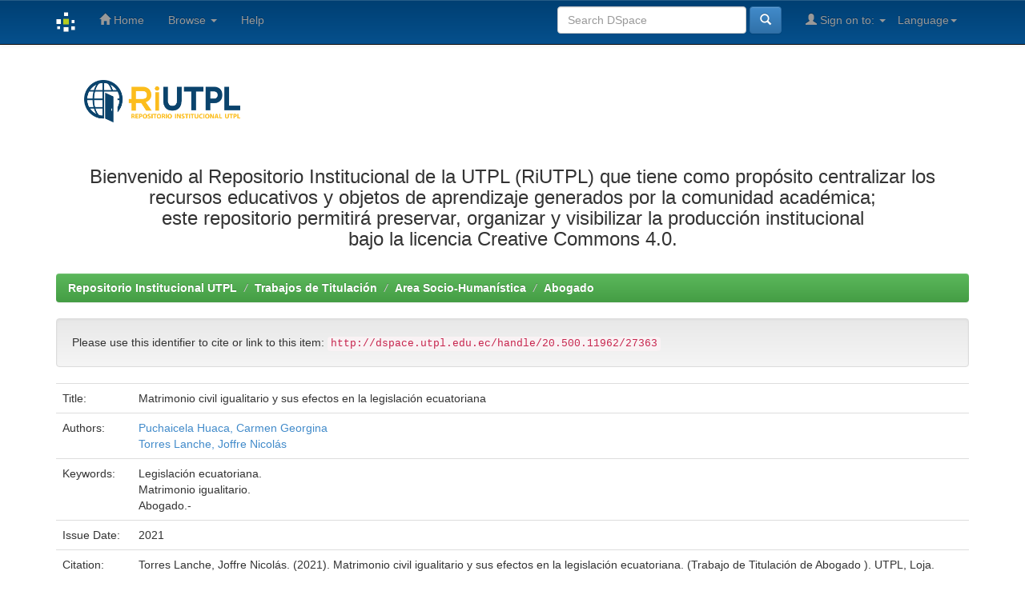

--- FILE ---
content_type: text/html;charset=UTF-8
request_url: https://dspace.utpl.edu.ec/handle/20.500.11962/27363
body_size: 6899
content:


















<!DOCTYPE html>
<html>
    <head>
        <title>Repositorio Institucional UTPL: Matrimonio civil igualitario y sus efectos en la legislación ecuatoriana</title>
        <meta http-equiv="Content-Type" content="text/html; charset=UTF-8" />
        <meta name="Generator" content="DSpace 5.4" />
        <meta name="viewport" content="width=device-width, initial-scale=1.0">
        <link rel="shortcut icon" href="/favicon.ico" type="image/x-icon"/>
	    <link rel="stylesheet" href="/static/css/jquery-ui-1.10.3.custom/redmond/jquery-ui-1.10.3.custom.css" type="text/css" />
	    <link rel="stylesheet" href="/static/css/bootstrap/bootstrap.min.css" type="text/css" />
	    <link rel="stylesheet" href="/static/css/bootstrap/bootstrap-theme.min.css" type="text/css" />
	    <link rel="stylesheet" href="/static/css/bootstrap/dspace-theme.css" type="text/css" />

        <link rel="search" type="application/opensearchdescription+xml" href="/open-search/description.xml" title="DSpace"/>


<link rel="schema.DCTERMS" href="http://purl.org/dc/terms/" />
<link rel="schema.DC" href="http://purl.org/dc/elements/1.1/" />
<meta name="DC.contributor" content="Puchaicela Huaca, Carmen Georgina" xml:lang="es_ES" />
<meta name="DC.creator" content="Torres Lanche, Joffre Nicolás" xml:lang="es_ES" />
<meta name="DCTERMS.dateAccepted" content="2021-03-10T12:44:25Z" scheme="DCTERMS.W3CDTF" />
<meta name="DCTERMS.available" content="2021-03-10T12:44:25Z" scheme="DCTERMS.W3CDTF" />
<meta name="DCTERMS.issued" content="2021" xml:lang="es_ES" scheme="DCTERMS.W3CDTF" />
<meta name="DCTERMS.bibliographicCitation" content="Torres Lanche, Joffre Nicolás. (2021). Matrimonio civil igualitario y sus efectos en la legislación ecuatoriana. (Trabajo de Titulación de  Abogado ). UTPL, Loja." xml:lang="es_ES" />
<meta name="DC.identifier" content="1346588" xml:lang="es_ES" />
<meta name="DC.identifier" content="http://dspace.utpl.edu.ec/handle/20.500.11962/27363" scheme="DCTERMS.URI" />
<meta name="DC.description" content="Resumen: El presente estudio tiene como objetivo general determinarlos efectos legales con la aprobación del matrimonio civil igualitario en el Ecuador.  Como objetivos específicos se encuentran identificar si la opinión consultiva OC24/17 es o no vinculante para el estado ecuatoriano, analizar los cambios jurídicos en el matrimonio, que se generaron a partir de la aprobación del matrimonio civil igualitario, analizar los efectos que se generan con la aprobación del Matrimonio Civil Igualitario desde un punto de vista social, religioso y político. En materia del matrimonio igualitario se analizaron dos sentencias emanadas de la Corte Constitucional de Ecuador y una sentencia del Tribunal Constitucional español con la finalidad de brindar como son vistos estos derechos en el plano internacional.  Por último, se concluyó que el matrimonio igualitario contempla la posibilidad que personas del mismo sexo puedan contraer matrimonio, en consecuencia, se genera como efecto que ambas personas tienen los mismos derechos y obligaciones derivados del matrimonio heterosexual, como el deber de respeto entre los cónyuges, la obligación de vivir juntos deber de fidelidad y todos los contemplados en la ley civil." xml:lang="es_ES" />
<meta name="DC.language" content="spa" xml:lang="es_ES" scheme="DCTERMS.RFC1766" />
<meta name="DC.subject" content="Legislación ecuatoriana." xml:lang="es_ES" />
<meta name="DC.subject" content="Matrimonio igualitario." xml:lang="es_ES" />
<meta name="DC.subject" content="Abogado.-" xml:lang="es_ES" />
<meta name="DC.title" content="Matrimonio civil igualitario y sus efectos en la legislación ecuatoriana" xml:lang="es_ES" />
<meta name="DC.type" content="bachelorThesis" xml:lang="es_ES" />

<meta name="citation_keywords" content="Legislación ecuatoriana.; Matrimonio igualitario.; Abogado.-; bachelorThesis" />
<meta name="citation_title" content="Matrimonio civil igualitario y sus efectos en la legislación ecuatoriana" />
<meta name="citation_language" content="spa" />
<meta name="citation_author" content="Torres Lanche, Joffre Nicolás" />
<meta name="citation_date" content="2021" />
<meta name="citation_abstract_html_url" content="http://dspace.utpl.edu.ec/handle/20.500.11962/27363" />


        
	<script type='text/javascript' src="/static/js/jquery/jquery-1.10.2.min.js"></script>
	<script type='text/javascript' src='/static/js/jquery/jquery-ui-1.10.3.custom.min.js'></script>
	<script type='text/javascript' src='/static/js/bootstrap/bootstrap.min.js'></script>
	<script type='text/javascript' src='/static/js/holder.js'></script>
	<script type="text/javascript" src="/utils.js"></script>
    <script type="text/javascript" src="/static/js/choice-support.js"> </script>

    
    
    

<!-- HTML5 shim and Respond.js IE8 support of HTML5 elements and media queries -->
<!--[if lt IE 9]>
  <script src="/static/js/html5shiv.js"></script>
  <script src="/static/js/respond.min.js"></script>
<![endif]-->
    </head>

    
    
    <body class="undernavigation">
<a class="sr-only" href="#content">Skip navigation</a>
<header class="navbar navbar-inverse navbar-fixed-top">    
    
            <div class="container">
                

























       <div class="navbar-header">
         <button type="button" class="navbar-toggle" data-toggle="collapse" data-target=".navbar-collapse">
           <span class="icon-bar"></span>
           <span class="icon-bar"></span>
           <span class="icon-bar"></span>
         </button>
         <a class="navbar-brand" href="/"><img height="25" src="/image/dspace-logo-only.png" alt="DSpace logo" /></a>
       </div>
       <nav class="collapse navbar-collapse bs-navbar-collapse" role="navigation">
         <ul class="nav navbar-nav">
           <li class=""><a href="/"><span class="glyphicon glyphicon-home"></span> Home</a></li>
                
           <li class="dropdown">
             <a href="#" class="dropdown-toggle" data-toggle="dropdown">Browse <b class="caret"></b></a>
             <ul class="dropdown-menu">
               <li><a href="/community-list">Communities<br/>&amp;&nbsp;Collections</a></li>
				<li class="divider"></li>
        <li class="dropdown-header">Browse Items by:</li>
				
				
				
				      			<li><a href="/browse?type=dateissued">Issue Date</a></li>
					
				      			<li><a href="/browse?type=author">Author</a></li>
					
				      			<li><a href="/browse?type=title">Title</a></li>
					
				      			<li><a href="/browse?type=subject">Subject</a></li>
					
				    
				

            </ul>
          </li>
          <li class=""><script type="text/javascript">
<!-- Javascript starts here
document.write('<a href="#" onClick="var popupwin = window.open(\'/help/index.html\',\'dspacepopup\',\'height=600,width=550,resizable,scrollbars\');popupwin.focus();return false;">Help<\/a>');
// -->
</script><noscript><a href="/help/index.html" target="dspacepopup">Help</a></noscript></li>
       </ul>

 
    <div class="nav navbar-nav navbar-right">
	 <ul class="nav navbar-nav navbar-right">
      <li class="dropdown">
       <a href="#" class="dropdown-toggle" data-toggle="dropdown">Language<b class="caret"></b></a>
        <ul class="dropdown-menu">
 
      <li>
        <a onclick="javascript:document.repost.locale.value='en';
                  document.repost.submit();" href="?locale=en">
         English
       </a>
      </li>
 
      <li>
        <a onclick="javascript:document.repost.locale.value='es';
                  document.repost.submit();" href="?locale=es">
         español
       </a>
      </li>
 
     </ul>
    </li>
    </ul>
  </div>
 
 
       <div class="nav navbar-nav navbar-right">
		<ul class="nav navbar-nav navbar-right">
         <li class="dropdown">
         
             <a href="#" class="dropdown-toggle" data-toggle="dropdown"><span class="glyphicon glyphicon-user"></span> Sign on to: <b class="caret"></b></a>
	             
             <ul class="dropdown-menu">
               <li><a href="/mydspace">My DSpace</a></li>
               <li><a href="/subscribe">Receive email<br/>updates</a></li>
               <li><a href="/profile">Edit Profile</a></li>

		
             </ul>
           </li>
          </ul>
          
	
	<form method="get" action="/simple-search" class="navbar-form navbar-right">
	    <div class="form-group">
          <input type="text" class="form-control" placeholder="Search&nbsp;DSpace" name="query" id="tequery" size="25"/>
        </div>
        <button type="submit" class="btn btn-primary"><span class="glyphicon glyphicon-search"></span></button>

	</form></div>
    </nav>

            </div>

</header>

<main id="content" role="main">

<div class="container banner">
	<div class="row">
		<div class="col-md-8">
		
	<a href="http://www.utpl.edu.ec/riutpl/" target="_blank"><img class="pull-left" width="30%" height="25%"  src="/image/utpl_azul.png" alt="DSpace logo" /></a>
			
        </div>
		
			</div>	
		
                       
<!--<a href="http://www.utpl.edu.ec/riutpl/"><img class="pull-left" width="30%" height="25%"  src="/image/utpl_azul.png" alt="DSpace logo" /></a>-->
			<h3><p align="center">Bienvenido al Repositorio Institucional de la UTPL (RiUTPL) que tiene como prop&oacute;sito centralizar los recursos educativos y objetos de aprendizaje generados por la comunidad acad&eacute;mica;<br> este repositorio permitir&aacute; preservar, organizar y visibilizar la producci&oacute;n institucional<br> bajo la licencia Creative Commons 4.0.</p></h3>
		
		
	</div>
</div>	
<br/>
                

<div class="container">
                



  

<ol class="breadcrumb btn-success">

  <li><a href="/">Repositorio Institucional UTPL</a></li>

  <li><a href="/handle/123456789/1">Trabajos de Titulación</a></li>

  <li><a href="/handle/123456789/609">Area Socio-Humanística</a></li>

  <li><a href="/handle/123456789/632">Abogado</a></li>

</ol>

</div>                



        
<div class="container">
		






























		
		
		
		

                
                <div class="well">Please use this identifier to cite or link to this item:
                <code>http://dspace.utpl.edu.ec/handle/20.500.11962/27363</code></div>



    
    <table class="table itemDisplayTable">
<tr><td class="metadataFieldLabel">Title:&nbsp;</td><td class="metadataFieldValue">Matrimonio&#x20;civil&#x20;igualitario&#x20;y&#x20;sus&#x20;efectos&#x20;en&#x20;la&#x20;legislación&#x20;ecuatoriana</td></tr>
<tr><td class="metadataFieldLabel">Authors:&nbsp;</td><td class="metadataFieldValue"><a class="author"href="/browse?type=author&amp;value=Puchaicela+Huaca%2C+Carmen+Georgina">Puchaicela&#x20;Huaca,&#x20;Carmen&#x20;Georgina</a><br /><a class="author"href="/browse?type=author&amp;value=Torres+Lanche%2C+Joffre+Nicol%C3%A1s">Torres&#x20;Lanche,&#x20;Joffre&#x20;Nicolás</a></td></tr>
<tr><td class="metadataFieldLabel">Keywords:&nbsp;</td><td class="metadataFieldValue">Legislación&#x20;ecuatoriana.<br />Matrimonio&#x20;igualitario.<br />Abogado.-</td></tr>
<tr><td class="metadataFieldLabel">Issue Date:&nbsp;</td><td class="metadataFieldValue">2021</td></tr>
<tr><td class="metadataFieldLabel">Citation:&nbsp;</td><td class="metadataFieldValue">Torres&#x20;Lanche,&#x20;Joffre&#x20;Nicolás.&#x20;(2021).&#x20;Matrimonio&#x20;civil&#x20;igualitario&#x20;y&#x20;sus&#x20;efectos&#x20;en&#x20;la&#x20;legislación&#x20;ecuatoriana.&#x20;(Trabajo&#x20;de&#x20;Titulación&#x20;de&#x20;&#x20;Abogado&#x20;).&#x20;UTPL,&#x20;Loja.</td></tr>
<tr><td class="metadataFieldLabel">Description:&nbsp;</td><td class="metadataFieldValue">Resumen:&#x20;El&#x20;presente&#x20;estudio&#x20;tiene&#x20;como&#x20;objetivo&#x20;general&#x20;determinarlos&#x20;efectos&#x20;legales&#x20;con&#x20;la&#x20;aprobación&#x20;del&#x20;matrimonio&#x20;civil&#x20;igualitario&#x20;en&#x20;el&#x20;Ecuador.&#x20;&#x20;Como&#x20;objetivos&#x20;específicos&#x20;se&#x20;encuentran&#x20;identificar&#x20;si&#x20;la&#x20;opinión&#x20;consultiva&#x20;OC24&#x2F;17&#x20;es&#x20;o&#x20;no&#x20;vinculante&#x20;para&#x20;el&#x20;estado&#x20;ecuatoriano,&#x20;analizar&#x20;los&#x20;cambios&#x20;jurídicos&#x20;en&#x20;el&#x20;matrimonio,&#x20;que&#x20;se&#x20;generaron&#x20;a&#x20;partir&#x20;de&#x20;la&#x20;aprobación&#x20;del&#x20;matrimonio&#x20;civil&#x20;igualitario,&#x20;analizar&#x20;los&#x20;efectos&#x20;que&#x20;se&#x20;generan&#x20;con&#x20;la&#x20;aprobación&#x20;del&#x20;Matrimonio&#x20;Civil&#x20;Igualitario&#x20;desde&#x20;un&#x20;punto&#x20;de&#x20;vista&#x20;social,&#x20;religioso&#x20;y&#x20;político.&#x20;En&#x20;materia&#x20;del&#x20;matrimonio&#x20;igualitario&#x20;se&#x20;analizaron&#x20;dos&#x20;sentencias&#x20;emanadas&#x20;de&#x20;la&#x20;Corte&#x20;Constitucional&#x20;de&#x20;Ecuador&#x20;y&#x20;una&#x20;sentencia&#x20;del&#x20;Tribunal&#x20;Constitucional&#x20;español&#x20;con&#x20;la&#x20;finalidad&#x20;de&#x20;brindar&#x20;como&#x20;son&#x20;vistos&#x20;estos&#x20;derechos&#x20;en&#x20;el&#x20;plano&#x20;internacional.&#x20;&#x20;Por&#x20;último,&#x20;se&#x20;concluyó&#x20;que&#x20;el&#x20;matrimonio&#x20;igualitario&#x20;contempla&#x20;la&#x20;posibilidad&#x20;que&#x20;personas&#x20;del&#x20;mismo&#x20;sexo&#x20;puedan&#x20;contraer&#x20;matrimonio,&#x20;en&#x20;consecuencia,&#x20;se&#x20;genera&#x20;como&#x20;efecto&#x20;que&#x20;ambas&#x20;personas&#x20;tienen&#x20;los&#x20;mismos&#x20;derechos&#x20;y&#x20;obligaciones&#x20;derivados&#x20;del&#x20;matrimonio&#x20;heterosexual,&#x20;como&#x20;el&#x20;deber&#x20;de&#x20;respeto&#x20;entre&#x20;los&#x20;cónyuges,&#x20;la&#x20;obligación&#x20;de&#x20;vivir&#x20;juntos&#x20;deber&#x20;de&#x20;fidelidad&#x20;y&#x20;todos&#x20;los&#x20;contemplados&#x20;en&#x20;la&#x20;ley&#x20;civil.</td></tr>
<tr><td class="metadataFieldLabel">URI:&nbsp;</td><td class="metadataFieldValue"><a href="http://dspace.utpl.edu.ec/handle/20.500.11962/27363">http:&#x2F;&#x2F;dspace.utpl.edu.ec&#x2F;handle&#x2F;20.500.11962&#x2F;27363</a></td></tr>
<tr><td class="metadataFieldLabel">Appears in Collections:</td><td class="metadataFieldValue"><a href="/handle/123456789/632">Abogado</a><br/></td></tr>
</table><br/>
<div class="panel panel-info"><div class="panel-heading">Files in This Item:</div>
<div class="panel-body"><a  href="https://dspace.utpl.edu.ec/visorHub/?handle=20.500.11962_27363">cd2e0dce-d1bd-445d-924f-669df7199da5</a></div>
</div>

<div class="container row">


    <a class="btn btn-default" href="/handle/20.500.11962/27363?mode=full">
        Show full item record
    </a>

    <a class="statisticsLink  btn btn-primary" href="/handle/20.500.11962/27363/statistics"><span class="glyphicon glyphicon-stats"></span></a>

    

</div>
<br/>
    

<br/>
    

    <p class="submitFormHelp alert alert-info">Items in DSpace are protected by copyright, with all rights reserved, unless otherwise indicated.</p>
    












            

</div>
</main>
            
             <!--<footer class="navbar navbar-inverse navbar-bottom">-->
			 <footer class="navbar navbar-bottom" >
			 <hr style="display: block;
    margin-top: 0.5em;
    margin-bottom: 0.5em;
    margin-left: auto;
    margin-right: auto;
    border-style: inset;
    border-width: 1px;
	color: #002C77;
	background-color: #002C77;">
             <div id="designedby" class="container text-muted" >
             <!--Theme by <a href="http://www.cineca.it"><img
                                    src="/image/logo-cineca-small.png"
                                    alt="Logo CINECA" /></a>
			-->
			
			<div id="footer_feedback" class="pull-center" >  
								<p class="text-muted">
								 <table style="width:100%;background-color: #003F72;">
  
  <tr>
   <td></td>
    <td><img src="https://bibliotecautpl.utpl.edu.ec/images/ri-utpl/footer/utpl.png" alt="Logo UTPL" /></td>
    <td></td>
   <!-- <td><img src="https://bibliotecautpl.utpl.edu.ec/images/ri-utpl/footer/rrae.png" alt="Logo RRAE" /></td>
    <td></td>
    <td><img src="https://bibliotecautpl.utpl.edu.ec/images/ri-utpl/footer/cedia.png" alt="Logo CEDIA" /></td>
    <td></td>
    <td><img src="https://bibliotecautpl.utpl.edu.ec/images/ri-utpl/footer/cc.png" alt="Logo CC" /></td>-->
    <!-- <td><p class="text-muted" style="color: white;"><b>Copyright © Universidad T&eacute;cnica Particular de Loja - 2024</b></p></td>-->
    <td></td>
     <td>
        <p class="text-muted" style="color: white !important;">
	<a target="_blank" href="https://www.utpl.edu.ec/privacidad"><b style="color: white !important;">Pol&iacute;tica de privacidad</b></a>
        </p>
    
   
        <p class="active" style="color: white !important;">
	<a target="_blank" href="https://www.utpl.edu.ec/terminos"><b style="color: white !important;">T&eacute;rminos y condiciones</b></a>
        </p>
    </td>
  </tr>
</table> 
								</p>
                                <!--
								<p class="text-muted"><a target="_blank" href="http://www.dspace.org/">DSpace Software</a> Copyright&nbsp;&copy;&nbsp;2002-2013&nbsp; <a target="_blank" href="http://www.duraspace.org/">Duraspace</a>&nbsp;-
                                <a target="_blank" href="/feedback">Feedback</a>
                                <a href="/htmlmap"></a></p>
								-->
            </div>
			</div>
    </footer>
    </body>
</html>

